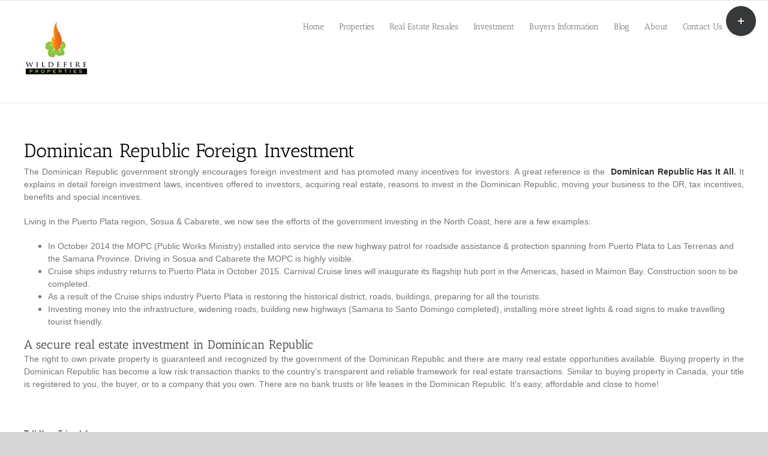

--- FILE ---
content_type: text/html; charset=UTF-8
request_url: https://wildefire.co/wp-admin/admin-ajax.php
body_size: 103
content:
<div id="awesome-weather-cabarete" class="temp5 awesome-weather-wrap awecf awe_with_stats awe_without_icons awe_with_forecast awe_extended awe_wide awe-cityid-3510969 awe-code-500 awe-desc-light-rain awe-preset-rain"  style=" color: #ffffff; ">

	<div class="awesome-weather-cover" style="background-image: url(https://wildefire.co/wp-content/plugins/awesome-weather/img/awe-backgrounds/rain.jpg);">
	<div class="awesome-weather-darken">

	
	<div class="awesome-weather-header awecf"><span>Cabarete, Dominican Republic</span></div>

		
		<div class="awecf">
		<div class="awesome-weather-current-temp">
			<strong>
			75<sup>&deg;</sup>
						</strong>
		</div><!-- /.awesome-weather-current-temp -->
		
				<div class="awesome-weather-todays-stats">
			<div class="awe_desc">light rain</div>
			<div class="awe_humidty">83% humidity</div>
			<div class="awe_wind">wind: 12m/s SE</div>
			<div class="awe_highlow">H 75 &bull; L 75</div>	
		</div><!-- /.awesome-weather-todays-stats -->
				</div>
		
		
		
		<div class="awesome-weather-forecast awe_days_5 awecf">
	
							<div class="awesome-weather-forecast-day">
										<div class="awesome-weather-forecast-day-temp">81<sup>&deg;</sup></div>
					<div class="awesome-weather-forecast-day-abbr">Thu</div>
				</div>
							<div class="awesome-weather-forecast-day">
										<div class="awesome-weather-forecast-day-temp">81<sup>&deg;</sup></div>
					<div class="awesome-weather-forecast-day-abbr">Fri</div>
				</div>
							<div class="awesome-weather-forecast-day">
										<div class="awesome-weather-forecast-day-temp">81<sup>&deg;</sup></div>
					<div class="awesome-weather-forecast-day-abbr">Sat</div>
				</div>
							<div class="awesome-weather-forecast-day">
										<div class="awesome-weather-forecast-day-temp">81<sup>&deg;</sup></div>
					<div class="awesome-weather-forecast-day-abbr">Sun</div>
				</div>
							<div class="awesome-weather-forecast-day">
										<div class="awesome-weather-forecast-day-temp">83<sup>&deg;</sup></div>
					<div class="awesome-weather-forecast-day-abbr">Mon</div>
				</div>
				
		</div><!-- /.awesome-weather-forecast -->
	
		
		
	<div class="awesome-weather-attribution">Weather from OpenWeatherMap</div>
	</div><!-- /.awesome-weather-cover -->
	</div><!-- /.awesome-weather-darken -->

</div><!-- /.awesome-weather-wrap: wide -->

--- FILE ---
content_type: text/plain
request_url: https://www.google-analytics.com/j/collect?v=1&_v=j102&a=2051662670&t=pageview&_s=1&dl=https%3A%2F%2Fwildefire.co%2Fforeign-investment%2F%3Fcurrency%3DUSD&ul=en-us%40posix&dt=Foreign%20Investment%20%7C%20Dominican%20Republic%20Properties%20For%20Sale&sr=1280x720&vp=1280x720&_u=IEBAAEABAAAAACAAI~&jid=316389891&gjid=2079615526&cid=988541043.1769066317&tid=UA-56556260-1&_gid=1742394149.1769066317&_r=1&_slc=1&z=1234404243
body_size: -449
content:
2,cG-DZEVPSNMZM